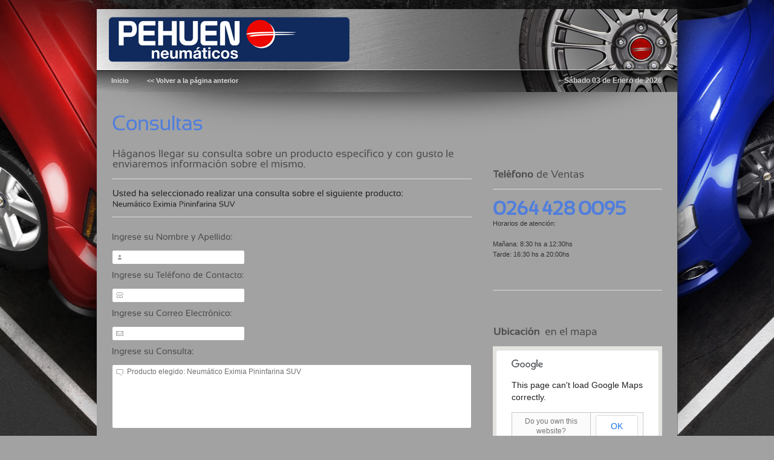

--- FILE ---
content_type: text/html; charset=UTF-8
request_url: http://pehuen-sa.com.ar/consulta_producto.php?producto=Neum%C3%A1tico%20Eximia%20Pininfarina%20SUV
body_size: 3586
content:
<!DOCTYPE html PUBLIC "-//W3C//DTD XHTML 1.0 Transitional//EN" "http://www.w3.org/TR/xhtml1/DTD/xhtml1-transitional.dtd">
<html xmlns="http://www.w3.org/1999/xhtml" xml:lang="es" lang="es">
 
<head>
<meta http-equiv="content-type" content="text/html;charset=utf-8" />
<meta http-equiv="content-language" content="es" />

<title>Pehuen Neumáticos /// Contáctese con nosotros.......</title>
<meta name="author" content="DG. Daniel Escalante" />
<meta name="description" content="Pehuen Neumáticos" />
<meta name="keywords" content="neumaticos, fate, llantas, tvw, baterias, moura, amortiguadores, fric-rot, taller, alineado, balanceado, cubiertas, tunning, accesorios" />

<!-- Fav Icon -->
<link rel="shortcut icon" href="elementos/imagenes/favicon.ico" />
 
<!-- CSS Main -->
<link rel="stylesheet" type="text/css" href="elementos/css/reset-min.css" />
<link rel="stylesheet" type="text/css" href="elementos/css/style.css" title="styles1" />
<link rel="alternate stylesheet" type="text/css" href="elementos/css/menu.css" title="menu" media="screen" />
<link rel="stylesheet" type="text/css" href="elementos/css/jquery.fancybox-1.3.4.css" />
<link rel="stylesheet" type="text/css" href="elementos/css/ddsmoothmenu.css" />
<link rel="stylesheet" type="text/css" href="elementos/css/nivo-slider.css" />

<!-- JS MAIN SCRIPTS -->
<script type="text/javascript" src="elementos/js/jquery-1.4.4.min.js"></script>
<script type="text/javascript" src="elementos/js/scripts.js"></script>
<script type="text/javascript" src="elementos/js/jquery.ScrollTo.js"></script>
 
<script type="text/javascript" src="elementos/js/AC_RunActiveContent.js"></script>
<script type="text/javascript" src="elementos/js/correo.js"></script>


<!-- JS Cufon -->
<script type="text/javascript" src="elementos/js/cufon-yui.js"></script>
<script type="text/javascript" src="elementos/js/Sansation_300-Sansation_700.font.js"></script>
<script type="text/javascript">Cufon.replace('h1, h2, h3, h4, #hello p, #hello p a, #portfolioList a, .projectLink a, .infoline', { hover: 'true' });</script>

<!-- JS Menu -->
<script type="text/javascript" src="elementos/js/ddsmoothmenu.js"></script>
<script type="text/javascript" src="elementos/js/ddsmoothmenu.settings.js"></script>
<!-- Smooth Navigational Menu- (c) Dynamic Drive DHTML code library (www.dynamicdrive.com)
* This notice MUST stay intact for legal use * Visit Dynamic Drive at http://www.dynamicdrive.com/ for full source code *********/ -->

<!-- JS PNG FIX -->
<script type="text/javascript" src="elementos/js/supersleight.plugin.js"></script>

<!-- fechador -->
<script type="text/javascript" src="elementos/js/fechador.js"></script>

<!-- google maps -->
<script src="http://maps.google.com/maps/api/js?sensor=false" type="text/javascript"></script> 
    <script type="text/javascript">
        function initialize() {
            var latlng = new google.maps.LatLng(-31.560593, -68.534013);
            var settings = {
                zoom: 15,
                center: latlng,
                mapTypeControl: true,
                mapTypeControlOptions: {style: google.maps.MapTypeControlStyle.DROPDOWN_MENU},
                navigationControl: true,
                navigationControlOptions: {style: google.maps.NavigationControlStyle.SMALL},
                mapTypeId: google.maps.MapTypeId.ROADMAP};
				
		var map = new google.maps.Map(document.getElementById("map_canvas"), settings);
		    var companyPos = new google.maps.LatLng(-31.560593, -68.534013);
      var companyMarker = new google.maps.Marker({
          position: companyPos,
          map: map,
          title:"Pehuen Neumáticos"
      });};
	</script>


</head>

<body onload="initialize()"> 


<div id="fndbody">

  <!-- Begin Root -->
  <div id="root">
  
		<!-- Begin Header -->
		<div id="header">
		
        	<!-- Begin width960 -->
			<div class="width960">

				<!-- Begin Logo -->
				<div id="logo"><a href="index.html" title="Pehuen Neumáticos - Inicio"><span>Pehuen Neumáticos - Inicio</span></a></div>
                <!-- End Logo -->
                                
                <!-- Begin Menu -->
                <div id="menu">
                	<div id="menuTab">
                        <div id="smoothmenu1" class="ddsmoothmenu">
                            <ul>
                              <li><a href="index.html"><span>Inicio</span></a> </li>
                            </ul>
                          <ul>
                              <li><span><a href="javascript:window.history.back();">&lt;&lt; Volver a la página anterior</a></span></li>
                          </ul>
                          <br style="clear: left" />
                        </div>
                    </div>
                    
                    <div id="favTab">
                      <p><script type="text/javascript">document.write(today);</script></p>
                    </div>
                    
                    <div class="clear"></div>
                </div>
                <!-- End Menu -->
                
			<div class="clear"></div>
			</div>
			<!-- End Width960 -->

		</div>
		<!-- End Header -->
        
        
		<!-- Begin Container -->
		<div id="container">
        	
            <!-- Begin cPad -->                        
            <div id="cPad">
                     
                <!-- Begin Content -->
                <div id="content">
                
                    <!-- Begin Left 66% -->
                    <div class="left66">
               			<div class="headTab">
                        	<div class="headTab2">
                            	<h1>Consultas</h1>
                            	<h2>Háganos llegar su consulta sobre un producto específico y con gusto le enviaremos información sobre el mismo.</h2>
                        	</div>
                        </div>
                     <div class="headTab">
                        	<div class="headTab2">
                            	<h3><br />
                           	    Usted ha seleccionado realizar una consulta sobre el siguiente producto:</h3>
                            	<h4>Neumático Eximia Pininfarina SUV</h4>
                        	</div>
                        </div>
                        <!-- Begin Full Content -->
                        <div class="fullContent">
                            
                            <!-- Begin Contact Columns -->
                          <div class="clear"></div>
                            <!-- End Contact Columns --> 
                              
                            <!-- inicio formulario de contacto -->
                            <div class="formulariocontacto" id="formulariocontactoplus">
                              <ul><form action="/consulta_producto.php" method="post" >
								<h3>Ingrese su Nombre y Apellido:</h3><li>
<input id="cajapersona" type="text" name="nombre" size="50" value=""><br clear="all"></li>
								<h3>Ingrese su Teléfono de Contacto:</h3>
								<li><input id="cajatelefono" type="text" name="telefono" size="20" value=""><br clear="all"></li>
								<h3>Ingrese su Correo Electrónico:</h3>
								<li><input id="cajacorreo" type="text" name="correo" size="50" value=""><br clear="all"></li>
								<h3>Ingrese su Consulta:</h3>
								<li><textarea name="consulta" cols="35" rows="3">Producto elegido: Neumático Eximia Pininfarina SUV</textarea><br clear="all"></li>
								<li><input class="buttons" id="submit" type="submit" name="submit" value="" /></li>
  </form>
  <h3><p style="color:#507edc;padding:20px 20px 0px 0px;">&nbsp;</p></h3>
</ul>
                        </div>
                            <!-- final formulario de contacto -->  

                            
                        </div>
                        <!-- End Full Content -->
                        
                        
                    </div>
                    <!-- End Left 66% -->
                    
                    <!-- Begin Right 33% -->
                    <div class="right33"> 
                    	
                    <div class="Buffer">&nbsp;</div>
                        
                        <!-- Begin Blog Right - INFO LINE -->
                    	<div class="blogRight">
                            <div class="headTab">
                                <div class="headTab2">
                                    <h2><b>Teléfono</b> de Ventas</h2>
                                </div>
                            </div>
                        	<div class="blogRightM" id="contactPhones1">
                            	<p class="infoline">0264 428 0095</p>
                                <p>Horarios de atención:<br />
                                  <br />
                                Mañana: 
                                8:30 hs a 12:30hs<br />
                                Tarde: 
                                16:30 hs a 20:00hs                                </p>
                            </div>
                        </div>
                        <!-- End Blog Right - INFO LINE -->
                        
                    	<!-- Begin Blog Right - CONTACT PHONES -->
                    	<div class="blogRight">
                            <div class="headTab"></div>
                        </div>
                        <!-- End Blog Right - CONTACT PHONES -->
                        
                        <!-- Begin Blog Right - LOCATION MAP -->
                    	<div class="blogRight">
                            <div class="headTab">
                                <div class="headTab2">
                                    <h2><b>Ubicación </b> en el mapa</h2>
                                </div>
                            </div>
                        	<div id="map_canvas" style="width:280px; height:170px"></div>
                        </div>
                        
                        <!-- End Blog Right - LOCATION MAP -->
                        
                        <!-- Begin Blog Right - OPEN HOURS -->
                    	<div class="blogRight">
                            <div class="headTab">
                                <div class="headTab2">
                                    <h2><b>Horarios </b> de atención</h2>
                                </div>
                            </div>
                        	<div class="blogRightM" id="contactPhones3">
                            	<p>Lunes a Viernes<span>Mañana: 08:30 hs a 12:30 hs</span></p>
                                <p>&nbsp;<span>Tarde: 16:30 hs a 20:30 hs</span></p>
                            <p>Sábados <span>08:30 hs a 12:30 hs</span></p>
                                <p>Domingos <span>Cerrado</span></p>                                 
                            </div>
                        </div>
                        <!-- End Blog Right - OPEN HOURS -->
                        
                    </div>
                    <!-- End Right 33% --> 
                    
                    <div class="clear"></div>
                    
                </div>
                <!-- End Content --> 
              
            
            <div class="clear"></div>
            </div>
            <!-- End cPad -->
        
		</div>
		<!-- End Container -->
    
        
	<!-- Begin Footer -->
    <div id="footer">
		<div id="footerPad">
         	<div class="footerBlock">
              <h2>Como Llegar:</h2>
                <ul class="footerBul">
                  <li><a href="donde.html" title="">Donde Estamos</a></li>
                </ul>
                  <div class="clear"></div>
            </div>
        	<div class="footerBlock">
                <h2>Promociones Vigentes</h2>
                <ul>
                	<li><a href="promociones.html" title="">Compra 4 CUBIERTAS Y TE LLEVAS...</a> - PROMO VIGENTE</li>
                    <li><a href="promociones.html" title="">20% de Descuento y 6 pagos sin Interés</a> - Con Tarjeta de Credito</li>
                    <li><a href="promociones.html" title="">20% de Descuento y 12 pagos sin Interés</a> - Con Tarjeta FIEL</li>

                </ul>
            </div>
            <div class="footerBlock">
                <h2>Destacados</h2>
                <ul>
                	<li><a href="llantas.html" title="">LLANTAS TVW</a></li>
                    <li><a href="cubiertas.html" title="">NEUMÁTICOS FATE</a></li>
                    <li><a href="baterias.html" title="">BATERIAS MOURA</a></li>
                    <li><a href="amortiguadores.html" title="">AMORTIGUADORES FRIC-ROT</a></li>
                    <li></li>
                </ul>
            </div>
            <div class="footerBlock">
              <h2>Mapa del Sitio</h2>
                <ul class="footerBul">
                	<li><a href="index.html" title="">Inicio</a></li>
                    <li><a href="servicios.html" title="">Servicios</a></li>
                    <li><a href="productos.html" title="">Productos</a></li>
                    <li><a href="contacto.php" title="">Contacto</a></li>
                </ul>
                <div class="clear"></div>
            </div>
            <div class="footerBlock2">
                <h2>Contacto RÁPIDO:</h2>
                <p>Av. ESPAÑA 2515 SUR<br />
                  RAWSON - SAN JUAN
                  <br />
                TEL.: 0264 - 428 0095</p>
                <p>E-MAIL: <br />
                <script>muestra_correo()</script></p>
            </div>
        <div class="clear"></div>
        
        <div id="footerCopy">
        	<div id="footerLeft">&copy; 2011 PEHUEN NEUMÁTICOS <br />
   	      REALIZACIÓN: DG. DANIEL ESCALANTE - <a href="http://www.era3d.com.ar">WWW.3RA3D.COM.AR</a></div>
            <div id="footerRight">Cumple con el estÁndar W3C XHTML / CSS</div>
            <div class="clear"></div>
        </div>
        
        </div>
        
        <a href="#" id="top-link"><span>Ir Arriba</span></a>
    </div>
	<!-- End Footer -->

  </div>
  <!-- End Root -->
 </div> 
	
</body>

 
</html>


--- FILE ---
content_type: text/css
request_url: http://pehuen-sa.com.ar/elementos/css/style.css
body_size: 5690
content:
/**************************************************

General Screen Styles Airborn

Created by Apollo13 Team
http://www.apollo13.eu

**************************************************/

/* ------------------------------- 0.BODY SETTINGS --------------------------------*/
body {
    margin:0;
    padding:0;
    background:#a2a2a2 url(../imagenes/images/asfalto.jpg) top center;
    font-family: Tahoma, Geneva, sans-serif;
	font-size:11px;
	color:#000;
    text-align:left; }

#fndbody {
	width:100%;
	padding-top:15px;
	height:100%;
    background: url(../imagenes/images/bg02.jpg) top center no-repeat; }

/* ------------------------------- 1.LINKS, CLEAR AND PARAGRAPH --------------------------------*/
p { margin:0 0 24px 0; line-height:17px; }
.clear { height:0px; clear:both; font-size:1px; }

a:link, a:visited { color:#ccc; text-decoration:none; }  
a:hover { color:#507edc; text-decoration:none; }

input, textarea { 
	font-family: Calibri, Arial; color:#707070; font-size:12px; height:14px;
	padding:5px 5px 5px 5px; background:#fff url(../imagenes/buttons/input1.gif) left repeat-x; }
img {  }

/* ------------------------------- 2.BODY MAIN STRUCTURE --------------------------------*/
#root { width:960px; margin:0px auto 0px auto; background:#a2a2a2 url(../imagenes/images/bg01.jpg) top no-repeat;
 }

/* H1, H2, H3, H4 */
h1 { padding:0;	margin:0; text-align:left; font-size:34px; color:#4c4c4c; letter-spacing:0; background:none; clear:both; }
h2 { padding:25px 0 0 1px; margin:0; text-align:left; font-size:17px; color:#4c4c4c; letter-spacing:0; background:none; clear:both; }
h3 { padding:0 0 0 1px;	margin:0; text-align:left; font-size:14px; color:#222222; letter-spacing:0; background:none; clear:both; }
h4 { padding:5px 0 0 1px; margin:0; text-align:left; font-size:12px; color:#222222; letter-spacing:0; background:none; clear:both; font-family: Tahoma, Geneva, sans-serif; line-height: 1.6; }
h1 b, h2 b, h3 b, h4 b { font-weight:bold; }

/* 960px Column */ 
.width960 { width:960px; margin:auto; padding:0; clear:both; }

#header { background:#a2a2a2 url(../imagenes/images/bg4.jpg) top center; margin:0; padding:0; }
#header .width960 { background:none;}

#logo { width:417px; height:80px; padding:10px;	float:left;}
#logo a { width:417px; height:80px; display:block;	background:url(../imagenes/logo.png) center center no-repeat;}
#logo span { display:none; }

#searchBar { width:510px; height:100px;	float:left; }
#searchBar .BarPad { margin:38px 25px 0 0; }
#searchBar .BarPad input { width:180px;	float:right; padding:5px 5px 5px 5px; background:#2b2b2b url(../imagenes/buttons/input.gif) left repeat-x; color:#999; }

#banner { padding:0 0 30px 0; background:#a2a2a2 url(../imagenes/images/shadow0.png) bottom no-repeat; margin:0; height:260px; text-align:center;}
#cu3er { width:960px; margin:auto; }
	
/* .LOGIN PANEL */
.LoginPanel { display:none; background:#f2f2f2; } 
.LoginPanel h1 { letter-spacing:-2px; font-size:36px; }
#LoginContent { width:220px; padding:17px 50px 17px 250px; background:#f2f2f2 url(../imagenes/images/lock.jpg) 0px 10px no-repeat; } 
#LoginContent .blogLeaveComment { padding:0; }
#LoginContent .blogLeaveComment ul li { padding:15px 0 0 0;  }
#LoginContent .blogLeaveComment ul li #LostPass { display:block; float:right; padding:5px 0 0 0; }

#ForgotContent { width:310px; padding:17px 30px 10px 30px; background:none; } 
#ForgotContent .blogLeaveComment { padding:0; }
#ForgotContent .blogLeaveComment ul li { padding:15px 0 0 0; }
#ForgotContent .blogLeaveComment ul li input { float:left; }

.Buffer { height:33px; }

#top-link	{ display:none; position:fixed; right:5px; bottom:5px; width:91px; height:25px; color:#FFF; font-weight:bold; text-decoration:none; border:none; background:url(../imagenes/images/top.png) no-repeat; padding:0; }
#top-link span { display:none; }

/* Menu */
#menu { padding:0 25px 0 9px; clear:both; background: url(../imagenes/menu/bgmenu.png) top left repeat-x; font-weight:bold; }
#menu .on { color:#4d4d4d; }
#menuTab { width:650px;	float:left; }

#menu .ddsmoothmenu ul li a{ }
#menu .ddsmoothmenu ul li a:hover{ background:url(../imagenes/menu/bgmenu3.png) bottom repeat-x; }
#menu .ddsmoothmenu ul li a.selected{ background:url(../imagenes/menu/bgmenu3.png) bottom repeat-x; }

/* Menu Favs icons */
#favTab { padding:0 0 0 0; font-size:12px; color:#ccc}
#favTab a span { display:none }
#favTab a { width:16px;	height:16px; display:block;	margin:11px 0 0 10px; background:url(../imagenes/menu/favs.gif) no-repeat; }
#favTab p { float:right; margin:0; padding:10px 0 0 0; }		


/* Buttons */
.buttons { width:76px; height:24px; display:block; margin:0; padding:0;	background:url(../imagenes/buttons/buttons.gif) no-repeat;  }
.buttons span, .blogReadmore span { display:none; }

#search { float:right; width:60px; } 
#search:hover { background-position:-60px 0; }
#login { background-position:0 -24px; float:right; margin-left:8px; width:60px; } 
#login:hover { background-position:-60px -24px; }
#login2 { background-position:0 -48px; float:left; } 
#login2:hover { background-position:-76px -48px; }
#submit2 { background-position:0 -72px; float:right; } 
#submit2:hover { background-position:-76px -72px; }
#search2, #search3 { background-position:0 -96px; float:left;  } 
#search2:hover, #search3:hover { background-position:-76px -96px; }

.blogReadmore { width:60px;	height:24px; display:block;	margin:0; padding:0; background:url(../imagenes/buttons/buttons.gif) no-repeat; background-position:0 -120px; width:94px; } 
.blogReadmore:hover { background-position:-94px -120px; }

#submitc { background-position:0 -144px; width:120px; } 
#submitc:hover { background-position:-120px -144px; }

#signin { background-position:0 -168px; width:76px; float:left; } 
#signin:hover { background-position:-76px -168px; }

#cform { width:280px; height:53px; margin:25px 0 0 0; background-position:0 -192px; } 
#cform:hover { background-position:-280px -192px; }

/* Container */
#container { width:960px; margin:0 auto 35px auto; }
#cPad { padding:0 25px 0 25px; }

/* Content */
#content { padding:35px 0 0 0; }
.headTabCol { padding:0 0 15px 0; margin:0 0 15px 0; border-bottom:1px solid #dddddd; }
.headTabCol2 { padding:0 0 15px 0; margin:0 0 0 0; border-bottom:none; }
.headTabCol h1, .headTabCol2 h1 { font-size:21px; font-weight:normal; letter-spacing:-0.5px; }
.headTabCol h2, .headTabCol2 h2 { font-size:14px; margin:0 0 0 0; }

.searchBar2 {  }
.searchBar2 .BarPad { margin:0; }
.searchBar2 #BarPadFull { padding:15px 0 25px 0; }
.searchBar2 .BarPad input { width:175px; padding:5px 5px 5px 24px; background:#fff url(../imagenes/buttons/inputMail.gif) left repeat-x; color:#707070; float:left;	 }
.searchBar2 .BarPad #inputSearch, .searchBar2 .BarPad #inputSearch2 { background:#fff url(../imagenes/buttons/inputSearch.gif) left repeat-x; }

/* Content blocks */
.left50{ width:437px; float:left; margin:0 36px 0 0; padding:0; }
.right50 { width:437px; float:left; margin:0; padding:0;  }

.left33 { width:280px; float:left; margin:0; padding:0; }
.center33 { width:280px; float:left; margin:0 35px 0 35px; padding:0; }
.right33 { width:280px; float:left; margin:0; padding:0; padding:0; }

.right66 { width:595px; float:left; margin:0 0 0 35px; padding:0; }
.left66 { width:595px; float:left; margin:0 35px 0 0; padding:0; }

.colRight { margin:0 0 25px 0; }
.colRight p { padding:0; margin:0; }

#content table { padding:0; margin:0; }
#content table th { padding:8px 8px 8px 8px; margin:0; border:1px solid #b3b3b3; background:#e6e6e6; font-weight:bold; text-align:center;  }
#content table td { padding:4px 8px 4px 8px; margin:0; border:1px solid #c8c8c8; background:#fbfbfb; text-align:center;  }

.highlight1 { background:#339ee2; padding:2px 5px 2px 5px; color:#7fcdff; }
.highlight2 { background:#000028; color:#fff; padding:2px 5px 2px 5px; color:#333381;}
.highlight3 { background:#000; color:#fff; padding:2px 5px 2px 5px; color:#888;}
.highlight4 { background:#ea0901; color:#545454; padding:2px 5px 2px 5px; color:#e6adaa;}

.list1 li { margin:0 0 0 20px; padding:3px 0 3px 0; list-style:circle; }
.list2 li { margin:0 0 0 20px; padding:3px 0 3px 0; list-style:disc; }
.list3 li { margin:0 0 0 20px; padding:3px 0 3px 0; list-style:square; }

/* ------------------------------- 3.HOME PAGE --------------------------------*/
/* Content news blocks */
#boxHello { background:#a2a2a2; text-align:center; }
#hello { width:910px; margin:auto; padding:15px 25px 35px 25px; }
#hello p { margin:0; padding:0;	color:#fff; font-size:41px; letter-spacing:-1px;}
#hello p b { font-weight:bold; }

/* Content news blocks */
.news { margin:0; padding:3px 0 7px 0; }
.news .newsH h1 { font-size:17px; padding:0 0 0 0; letter-spacing:-0.5px;  }
.news .newsI { padding:0 20px 0 0; float:left; }
.news .newsI img { margin:0; padding:0 0 10px 0; background:url(../imagenes/images/shadow3.png) bottom no-repeat; font-size:1px; line-height:0; }
.news .newsM { width:393px;	float:left; }
.news .newsD { padding:2px 0 0 0; }
.news .newsD a { padding:0 5px 0 0; }  
.news .newsD a:hover {  }
.news .newsT { padding:10px 0 15px 0; line-height:16px; }

/* Content Slider */
/* Main Container */
.main_view { float: left; position: relative; margin:0 0 0 0; }
/* Window/Masking Styles */
.window { border:1px solid #dddddd;	height:270px; width: 278px; overflow: hidden; position: relative; }
.image_reel { position: absolute; top: 0; left: 0; }
.image_reel img {float: left;}

/* Paging Styles */
.paging { position: absolute; bottom: 1px; right:0;
	width: 228px; height:60px; z-index: 100; /*--Assures the paging stays on the top layer--*/
	text-align: center;	line-height: 77px;
	padding:0 0 0 50px;	margin:0 1px 0 1px;
	background: url(../imagenes/images/pagin.png) right top no-repeat;
	display: none; /*--Hidden by default, will be later shown with jQuery--*/ }
.paging a span {display:none;}
.paging a { height:22px; width:22px; display:block;	float:left; 
	margin:21px 0 0 10px; padding:0;
	background:url(../imagenes/images/bullets.png) 0 -22px no-repeat; }
.paging a.active { background:url(../imagenes/images/bullets.png) 0 0px no-repeat; }
.paging a:hover { background:url(../imagenes/images/bullets.png) 0 0px no-repeat; }

#bannerHorizontal { float:none; width:960px; margin:auto; }
#bannerHorizontal .window { width:960px; height:260px; margin:auto; overflow:hidden; border:none; }
#bannerHorizontal .paging { background:none;  margin:auto; padding:0 25px 0 0 ; text-align:right; width:auto; }

/* Content BoxGrid */
#boxgridG { width:910px; margin:auto; padding:20px 25px 0 25px; }
.boxgrid{ width: 280px; height: 120px; margin:0; float:left; padding:0 0 20px 0; background-color:#a2a2a2; background:url(../imagenes/images/shadow2.png) bottom no-repeat; border:0; overflow: hidden; position: relative; }
#boxgrid_center { margin:0 35px 0 35px; }
.boxgrid img{ position: absolute; top: 0; left: 0; border: 0; }
.boxgrid p{ padding: 0 10px 0 10px; margin:0; font-size:12px; font-weight:normal; text-align:center; }
.boxgrid p a:link, a:visited { color:#fff; text-decoration:none; outline:none; } 
.boxgrid p a:hover { color:#507edc; font-weight:bold; }
.boxgrid .boxH { padding:28px 10px 5px 10px; font-size:20px; letter-spacing:-0.5px; text-align:center; font-weight:bold;}
.boxcaption{ float: left; position: absolute; 
	background: #000; height: 100px; width: 100%; }
.captionfull .boxcaption { top: 260px; left: 0; }
.caption .boxcaption { top: 220px; left: 0; }


/* ------------------------------- 4.BLOG MAIN --------------------------------*/
.headTab { padding:0 0 15px 0; border-bottom:1px solid #dddddd; }
.fate {	height:80px; background:url(../imagenes/banner/tira_fate.jpg) top left no-repeat; }
.tvw {	height:80px; background:url(../imagenes/banner/tira_tvw.jpg) top left no-repeat; }
.moura {	height:80px; background:url(../imagenes/banner/tira_moura.jpg) top left no-repeat; }
.fricrot {	height:80px; background:url(../imagenes/banner/tira_fricrot.jpg) top left no-repeat; }
.tuning {	height:80px; background:url(../imagenes/banner/tira_tuning.jpg) top left no-repeat; }


.headTab2 h1 { letter-spacing:-1px; color:#507edc; }
.headTab2 h2 { color:#4c4c4c; font-weight:normal; font-size:17px; }
.headTab2 b {  }

	
#breadcrumb { padding:20px 0 0 0; color:#757575; }
#breadcrumb a { color:#757575; }
#breadcrumb a:hover { color:#507edc; }
#breadcrumb span { padding:0 3px 0 5px; color:#757575; }
#breadcrumb .breadLast { color:#444; }
#breadcrumb .breadcrumbRight { float:right; }
#breadcrumb .breadcrumbRight a { color:#757575; }
#breadcrumb .breadcrumbRight a:hover { color:#507edc; }

.blog { padding:0 0 20px 0; margin:0 0 0 0; border-bottom:1px solid #dddddd; }
.blog .blogHead h2 { font-size:28px; padding:0; margin:0; font-weight:bold; }
.blog .blogImg { padding:20px 0 0 0; }
.blog .blogText { padding:20px 0 0 0; }
.blog .blogText p { padding:0; margin:0; }
.blog .blogMore { padding:20px 0 0 0; }
.blog .blogMore ul li { float:left; } 
.blog .blogMore ul li p { margin:0; padding:3px 0 0 10px; }
.blog .blogMore ul .blogDate { width:435px; }
.blog .blogMore ul .blogShare { float:right; }
.blog .blogMore ul .blogShare a { color:#fd3f14; } .blog .blogMore ul .blogShare a:hover { color:#282828; }
.blog .blogMore ul .blogShare img { padding:0 0 0 3px; }
.blogRightM .share { color:#fd3f14; }

.blogPages { padding:15px 0 0 0; color:#dddddd; }
.blogPages a { padding:0 0 0 0; }
.blogPages .bOff { color:#545454; }
.blogPages .blogLeft { float:left; width:110px; }
.blogPages .blogCenter { float:left; width:375px; text-align:center; }
.blogPages .blogCenter a { padding:0 5px 0 5px; }
.blogPages .blogRight { float:left; width:110px; text-align:right;}
	
.blogRight .headTab { padding:35px 0 15px 0; }
.blogRight .blogRightM { padding:15px 0 0 0; }
.blogRight .blogRightM p { padding:0; margin:0; }
.blogRight .blogRightM ul li { clear:both; padding:0 0 5px 10px; margin:0 0 5px 0; border-bottom:1px solid #eaeaea; background:url(../imagenes/buttons/li2.gif) 3px 3px no-repeat; }
.blogRight .blogRightM ul li a { float:left; width:215px; padding:0 0 0 10px; }
.blogRight .blogRightM ul li span { width:35px; float:left; text-align:right; padding:0 0 0 5px; color:#818181; }

.blogRight .blogRightM ul li ul { margin:0; padding:0; }
.blogRight .blogRightM ul li ul li { 
	clear:both; 
	padding:5px 0 0 10px; margin:5px 0 0 10px; 
	border-top:1px solid #eaeaea; border-bottom:none; 
	background:url(../imagenes/buttons/li.gif) 3px 8px no-repeat; }
	
.blogRight .blogRightMtweet { padding:15px 0 0 0; }
.blogRight .blogRightMtweet p { padding:0; margin:0; }
.blogRight .blogRightMtweet ul li { clear:both; padding:0 0 5px 10px; margin:0 0 5px 0; border-bottom:1px solid #eaeaea; background:url(../imagenes/buttons/li2.gif) 3px 3px no-repeat; }
.blogRight .blogRightMtweet ul li a { float:left; width:200px; padding:0 0 0 10px; }
.blogRight .blogRightMtweet ul li span { width:50px; float:left; text-align:right; padding:0 0 0 5px; color:#818181; }

.blogRightM2 { padding:15px 0 0 0; }
.blogRightM2 p { padding:0; margin:0; }
.blogRightM2 ul li { padding:0 0 5px 10px; margin:0 0 5px 0; border-bottom:1px solid #eaeaea; background:url(../imagenes/buttons/li2.gif) 3px 3px no-repeat; }
.blogRightM2 ul li a { padding:0 0 0 10px; display:block; }
.blogRightM2 ul li span { padding:0 0 0 10px; }
.blogRightM2 ul li span i { color:#999; font-style:normal; }
.blogRightM2 ul li ul { margin:0; padding:0; }
.blogRightM2 ul li ul li { 
	padding:5px 0 0 10px; margin:5px 0 0 6px; 
	border-top:1px solid #eaeaea; border-bottom:none; 
	background:url(../imagenes/buttons/li.gif) 3px 8px no-repeat; }
	
.blogRightM2 img { padding:0px 9px 9px 9px; margin:0 0  0;  }
#smallAdds img { padding:0px 5px 6px 6px; margin:0;  }

#flickr { text-align:center; }
#flickr img { margin:4px; }


/* ------------------------------- 5.BLOG DETAIL --------------------------------*/
.blog2 { padding:0 0 0 0; margin:0 0 20px 0; }
.blog2 .blogHead h2 { font-size:28px; font-weight:bold; }
.blog2 .blogImg { padding:20px 0 30px 0; background:url(../imagenes/images/shadow.png) bottom no-repeat; } 
.blog2 .blogText { padding:20px 0 0 0; }
.blog2 .blogText p { padding:0 0 20px 0; margin:0; }
.blog2 .blogText blockquote p { padding:0 35px 20px 0;  background: url(../imagenes/images/quoteright.png) bottom right no-repeat; }
.blog2 .blogMore { padding:20px 0 20px 0; border-bottom:1px solid #e9e9e9; }
.blog2 .blogMore ul li { float:left; } 
.blog2 .blogMore ul li p { margin:0; padding:0 0 0 0; }
.blog2 .blogMore ul .blogDate { width:550px; }
.blog2 .blogMore ul .blogDate p { margin:0; padding:0; }
.blog2 .blogMore ul .blogShare { float:right; }
.blog2 .blogMore ul .blogShare a { color:#fd3f14; } .blog .blogMore ul .blogShare a:hover { color:#282828; }
.blog2 .blogMore ul .blogShare img { padding:0 0 0 3px; }

.blogAbout { margin:20px 0 0 0; padding:15px 15px 15px 15px; background:#eeeeee; border:1px solid #cecece; }
.blogAbout .blogAboutLeft { float:left; width:80px; border:1px solid #d6d6d6;}
.blogAbout .blogAboutRight { float:left; width:451px; padding:0 15px 0 15px;}
.blogAbout .blogAboutRight h2 { padding:1px 0 10px 0; }
.blogAbout .blogAboutRight p { margin:0; padding:0; }

.blogComments { margin:50px 0 0 0; }
.blogComments h2 { padding:0 0 0 0; margin:0; font-size:17px; font-weight:normal; }
.blogComments .blogAbout .blogAboutLeft { width:60px; }
.blogComments .blogAbout .blogAboutRight { width:471px; }
.blogComments .blogAbout { background:url(../imagenes/images/comment.png) top left no-repeat; border:none; }
.blogComments .blogAbout .blogAboutRightH { font-size:13px; padding:0 0 9px 0 }
.blogComments .blogAbout .blogAboutRightH span { float:right; color:#7c7c7c;} .blogComments .blogAbout .blogAboutRightH span a { font-weight:normal; color:#7c7c7c;}

.blogReply { padding:8px 0 0 0; }
.blogReply img { padding:0 4px 0 0; }

.blogLevel2 .blogAbout { margin:10px 0 0 40px; }
.blogLevel2 .blogAbout .blogAboutRight { width:431px; }
.blogLevel3 .blogAbout { margin:10px 0 0 70px; }
.blogLevel3 .blogAbout .blogAboutRight { width:401px; }
.blogLevel4 .blogAbout { margin:10px 0 0 100px; }
.blogLevel4 .blogAbout .blogAboutRight { width:371px; }
.blogLevel5 .blogAbout { margin:10px 0 0 140px; }
.blogLevel5 .blogAbout .blogAboutRight { width:331px; }
.blogLevel6 .blogAbout { margin:10px 0 0 170px; }
.blogLevel6 .blogAbout .blogAboutRight { width:301px; }

.blogLeaveComment { padding:50px 0 0 0; }
.blogLeaveComment h2 { border-bottom:1px solid #dddddd; margin:0 0 15px 0; padding:0 0 10px 0; font-weight:normal; }
.blogLeaveComment ul li { padding:0 0 10px 0; color:#555; }
.blogLeaveComment input { width:190px; padding:5px 5px 5px 25px; margin:0 8px 0 0; color:#707070; }
.blogLeaveComment #inputNews { background:#fff url(../imagenes/buttons/inputPerson.gif) left repeat-x; }
.blogLeaveComment #inputPerson { background:#fff url(../imagenes/buttons/inputPerson.gif) left repeat-x; }
.blogLeaveComment #inputPerson2 { background:#fff url(../imagenes/buttons/inputPerson.gif) left repeat-x; }
.blogLeaveComment #inputPass { background:#fff url(../imagenes/buttons/inputPass.gif) left repeat-x; }
.blogLeaveComment #inputPhone { background:#fff url(../imagenes/buttons/inputPhone.gif) left repeat-x; }
.blogLeaveComment #inputWeb { background:#fff url(../imagenes/buttons/inputWeb.gif) left repeat-x; }
.blogLeaveComment #inputMail { background:#fff url(../imagenes/buttons/inputMail.gif) left repeat-x; }
.blogLeaveComment #inputMail2 { background:#fff url(../imagenes/buttons/inputMail.gif) left repeat-x; }
.blogLeaveComment textarea { resize: none; width:565px; height:96px; padding:5px 5px 5px 25px; color:#707070; background:#fff url(../imagenes/buttons/textarea.gif) top left no-repeat;  }


/* ------------------------------- 6.PORTFOLIO --------------------------------*/
#portfolio { padding:15px 0 0 0; }
#portfolio .blogCenter { float:left; width:690px; text-align:center; }
#portfolio .blogCenter a:hover { background:url(../imagenes/images/bullet2.png) 5px 3px no-repeat; }

#portfolio #BlogList a { height:8px; width:8px; font-family:tahoma; font-size:7px; padding:0 4px 0 4px; margin:0 4px 0 4px; background:url(../imagenes/images/bullet2.png); }
#portfolio #BlogList a:hover { background:url(../imagenes/images/bullet.png); }
#portfolio #BlogList .bOff { background:url(../imagenes/images/bullet.png); }
#portfolio #BlogList a span { display:none; }

#portfolioList { padding:20px 0 35px 0; font-size:13px; text-transform:uppercase; color:#CCC; }
#portfolioList span { padding:0 5px 0 8px; }
#portfolioList a { font-weight:bold; }
#portfolioList .pOff { color:#545454; }

#projectsAll { width:915px; margin: 0 auto; display: block; }
.project { float: left; margin:10px 3px 20px 0; overflow: hidden; position: relative; } .blogImg .project { margin:0 0 20px 0; } .newsI .project { margin:0; padding:0; }
.blog .project { float: left; margin:0 0 0 0; padding:0 0 30px 0; overflow: hidden; position: relative; background:url(../imagenes/images/shadow.png) bottom no-repeat; }
.project a { display: block; position: relative; }
.project a img { left:0; position: relative; top:0; }
.project a span { display: none; height: 100%; padding: 0; position: absolute; text-align: center; text-decoration: none; width: 100%; z-index: 100; }
.project a span { }
.project a span em { display: block; }
.dark-background {	color: #fff; }
.dark-background img { background: transparent; }
.dark-background em { color: #ccc; }

.projectLink { padding:15px 0 0 0; height:42px; font-size:16px; font-weight:bold; border-bottom:1px solid #507edc; text-align:center; }
.projectLink span { display:block; font-weight:bold; font-size:12px; color:#999; }
.center { margin:10px 3px 0 0; }

#portfolioBG { margin:0 0 0 0; padding:20px 0 0 0; }
#portfolioBG .project { padding:0; margin:0px 0 20px 0; }

#portfolioDetailHead h1 { color:#2786c2; }
#portfolioDetail { padding:0 0 20px 0; margin:0; }
#portfolioDetail .blogCenter { float:left; text-align:center; }
#portfolioDetail .blogCenter a { padding:0 3px 0 0; }
#portfolioDetail .blogCenter a:hover { background:url(../imagenes/images/bullet2.png) 0px 3px no-repeat; }


/* ------------------------------- 7.FULL PAGE --------------------------------*/
.fullContent { padding:15px 0 0 0; }
.fullContent h1, .blog2 .blogText h1, .blog .blogText h1, .blogAbout h1, .blogComments h1, .blogLeaveComment h1 { font-size:19px; padding:0 0 15px 0; color:#4c4c4c;  }
.fullContent h2, .blog2 .blogText h2, .blog .blogText h2, .blogAbout h2, .blogComments h2, .blogLeaveComment h2 { font-size:17px; padding:0 0 15px 0; color:#4c4c4c;  }
.fullContent h3, .blog2 .blogText h3, .blog .blogText h3, .blogAbout h3, .blogComments h3, .blogLeaveComment h3 { font-size:14px; padding:0 0 15px 0; color:#4c4c4c;  }
.fullContent h4, .blog2 .blogText h4, .blog .blogText h4, .blogAbout h4, .blogComments h4, .blogLeaveComment h4 { font-size:12px; padding:0 0 15px 0; color:#4c4c4c;  }

.imgLeft { float:left; margin:5px 20px 20px 0; }
.imgRight { float:right; margin:5px 0 20px 20px; }

blockquote { padding:2px 35px 0 35px; margin:10px 0 10px 10px; width:50%; line-height:13px;  float:left; background: url(../imagenes/images/quoteleft.png) top left no-repeat; font-style:italic; color:#848484; }
.qouteright { float:right; }
blockquote p { padding:0 35px 5px 0; background: url(../imagenes/images/quoteright.png) bottom right no-repeat; }


/* ------------------------------- 8.ERROR + SITEMAP --------------------------------*/
.siteMap { padding:0 0 15px 15px; }
.siteMap p { padding:0; margin:0; }
.siteMap ul li { padding:0 0 0 10px;  margin:0 0 5px 0; background:url(../imagenes/buttons/li2.gif) 3px 3px no-repeat; font-weight:bold; }
.siteMap ul li a { padding:0 0 0 10px;}
.siteMap ul li span { padding:0 0 0 10px; }
.siteMap ul li span i { color:#999; font-style:normal; }
.siteMap ul li ul { margin:0; padding:0; }
.siteMap ul li ul li {  font-weight:normal; padding:0 0 0 10px; margin:5px 0 0 6px;  border-bottom:none; background:url(../imagenes/buttons/li.gif) 3px 3px no-repeat; }


/* ------------------------------- 9.CONTACT --------------------------------*/
#contactPhones1 span, #contactPhones2 span, #contactPhones3 span { float:right; color:#555; }
#contactPhones1, #contactPhones2, #contactPhones3 { color:#333; }
.infoline { color:#507edc; font-size:33px; font-weight:bold; letter-spacing:-1px; }

.contactColumn { float:left; width:185px; }
.contactColumn img { padding:0 0 20px 0; }
#columnCenter { margin:0 20px 0 20px; }
#formulariocontactoplus { padding:10px 0 0 0; }

.formulariocontacto { padding:50px 0 0 0; }
.formulariocontacto h2 { border-bottom:1px solid #dddddd; margin:0 0 15px 0; padding:0 0 10px 0; font-weight:normal; }
.formulariocontacto ul li { padding:0 0 10px 0; color:#555; }
.formulariocontacto input { width:190px; padding:5px 5px 5px 25px; margin:0 8px 0 0; color:#707070; }
.formulariocontacto #submit { width:76px; padding:5px 5px 5px 25px; margin:0 8px 0 0; color:#707070; background-position:0 -72px;}
.formulariocontacto #submit:hover { width:76px; padding:5px 5px 5px 25px; margin:0 8px 0 0; color:#707070; background-position:-76px -72px}
.formulariocontacto #cajapersona { background:#fff url(../imagenes/buttons/inputPerson.gif) left repeat-x; }
.formulariocontacto #cajatelefono { background:#fff url(../imagenes/buttons/inputPhone.gif) left repeat-x; }
.formulariocontacto #cajacorreo { background:#fff url(../imagenes/buttons/inputMail.gif) left repeat-x; }
.formulariocontacto textarea { resize: none; width:565px; height:96px; padding:5px 5px 5px 25px; color:#707070; background:#fff url(../imagenes/buttons/textarea.gif) top left no-repeat;  }

/* ------------------------------- 10.FOOTER --------------------------------*/
#footer { font-size:11px; margin:0;	background:#a2a2a2 url(../imagenes/foot/bgfooter.jpg) top repeat-x; color:#fff; text-transform:uppercase; font-weight:bold; }
#footer a { color:#666; }
#footer a:hover { color:#c50000; font-weight:bold; }
#footer h2 { margin:0 0 15px 0; padding:0 0 15px 0; border-bottom:1px solid #2e2e2e; font-size:13px; font-weight:bold; color:#fff; }
#footerPad { width:910px; margin:auto; padding:20px 25px 20px 25px; }
.footerBlock { width:162px;	float:left;	margin:0 25px 0 0;}
.footerBlock2 { width:162px; float:left; margin:0;}
.footerBlock2 p { margin:0 0 10px 0; padding:0; }
.footerBlock ul li, .footerBlock2 ul li { margin:0 0 5px 0; }
.footerBlock .footerBul { width:81px; float:left; }

#footer .footerBlockConnect { width:610px;	float:none;	margin:0;}
.footerBlockConnect h2 { border:none; }
.footerBlockConnect ul li { margin:0 0 5px 0; }
.footerBlockConnect .footerBul { width:81px; float:left; }

#footerCopy { margin:25px 0 0 0; padding:0;	border-top:1px solid #2e2e2e; }
#footerLeft { width:455px; float:left; margin:15px 0 0 0; }
#footerRight { width:455px;	float:left; margin:15px 0 0 0; text-align:right; }

/* Footer Favs icons */
#favTab2 { margin:0; padding:0 0 0 0;}
#favTab2 a span { display:none }
#favTab2 a { width:32px; height:32px; display:block; margin:0 11px 11px 0; background:url(../imagenes/foot/favs2.png) no-repeat; }	
	
#favTab2 .face { float:left; } 
#favTab2 .face:hover { background-position:-32px 0; }

#favTab2 .twit { float:left; background-position:0 -32px; } 
#favTab2 .twit:hover { background-position:-32px -32px; }

#favTab2 .rss { float:left; background-position:0 -64px; } 
#favTab2 .rss:hover { background-position:-32px -64px; }

#favTab2 .flickr { float:left; background-position:0 -96px; margin:0 0 11px 0; } 
#favTab2 .flickr:hover { background-position:-32px -96px; }

#favTab2 .linkedin { float:left; background-position:0 -128px; } 
#favTab2 .linkedin:hover { background-position:-32px -128px; }

#favTab2 .myspace { float:left; background-position:0 -160px; } 
#favTab2 .myspace:hover { background-position:-32px -160px; }

#favTab2 .behance { float:left; background-position:0 -192px; } 
#favTab2 .behance:hover { background-position:-32px -192px; }

#favTab2 .blogger { float:left; background-position:0 -224px; margin:0 0 11px 0; } 
#favTab2 .blogger:hover { background-position:-32px -224px; }


--- FILE ---
content_type: text/css
request_url: http://pehuen-sa.com.ar/elementos/css/ddsmoothmenu.css
body_size: 981
content:
.ddsmoothmenu{
background: none; /*background of menu bar (default state)*/
}

.ddsmoothmenu ul{
z-index:100;
margin: 0;
padding: 0;
list-style-type: none;
}

/*Top level list items*/
.ddsmoothmenu ul li{
position: relative;
display: inline;
float: left;
}

/*Top level menu link items style*/
.ddsmoothmenu ul li a{
display: block;
color: #c8c8c8;
padding: 12px 15px 13px 15px;
text-decoration: none;
}

* html .ddsmoothmenu ul li a{ /*IE6 hack to get sub menu links to behave correctly*/
display: inline-block;
}

.ddsmoothmenu ul li a:link, .ddsmoothmenu ul li a:visited{
color: #ddd;
}

.ddsmoothmenu ul li a.selected{ /*CSS class that's dynamically added to the currently active menu items' LI A element*/
border-top:1px solid #507edc;
padding: 11px 15px 13px 15px;
color: #507edc;
}

.ddsmoothmenu ul li a:hover{
border-top:1px solid #507edc;
padding: 11px 15px 13px 15px;
color: #507edc;
text-decoration:none;
}
	
/*1st sub level menu*/
.ddsmoothmenu ul li ul{
position: absolute;
background:#545454 url(../imagenes/menu/bgmenu2.jpg) top left no-repeat;
border-top:none;
left: 0;
display: none; /*collapse all sub menus to begin with*/
visibility: hidden;
}
.ddsmoothmenu ul li ul li a{ border-top:none; background-image:none; border-bottom:1px solid #323232; padding: 12px 15px 13px 15px;} 
.ddsmoothmenu ul li ul li a:hover{ border-top:none; background-image:none; border-bottom:1px solid #414141; background:#272727; padding: 12px 15px 13px 15px; } 

/*Sub level menu list items (undo style from Top level List Items)*/
.ddsmoothmenu ul li ul li{
display: list-item;
background-image:none;
background:none;
border-top:none;
border-bottom:none;
float: none;
}

/*All subsequent sub menu levels vertical offset after 1st level sub menu */
.ddsmoothmenu ul li ul li ul{
top: 0;
}

/* Sub level menu links style */
.ddsmoothmenu ul li ul li a{
color:#8a8888;
width: 160px; /*width of sub menus*/
padding: 12px 15px 13px 15px;
margin: 0;
}

.ddsmoothmenu ul li ul li a.selected{ /*CSS class that's dynamically added to the currently active menu items' LI A element*/
background: #272727; 
color: #339ee2;
padding: 12px 15px 13px 15px;
border-bottom:1px solid #414141;
border-top:none;
}

/* Holly Hack for IE \*/
* html .ddsmoothmenu{height: 1%;} /*Holly Hack for IE7 and below*/


/* ######### CSS classes applied to down and right arrow images  ######### */

.downarrowclass{
position: absolute;
top: 12px;
right: 7px;
}

.rightarrowclass{
position: absolute;
top: 11px;
right: 7px;
}

/* ######### CSS for shadow added to sub menus  ######### */

.ddshadow{ /*shadow for NON CSS3 capable browsers*/
position: absolute;
left: 0;
top: 0;
width: 0;
height: 0;
background: silver;
}

.toplevelshadow{ /*shadow opacity for NON CSS3 capable browsers. Doesn't work in IE*/
opacity: 0.8;
}

--- FILE ---
content_type: text/css
request_url: http://pehuen-sa.com.ar/elementos/css/nivo-slider.css
body_size: 892
content:
/*
 * jQuery Nivo Slider v2.4
 * http://nivo.dev7studios.com
 *
 * Copyright 2011, Gilbert Pellegrom
 * Free to use and abuse under the MIT license.
 * http://www.opensource.org/licenses/mit-license.php
 * 
 * March 2010
 */
 
 
/*============================*/
/*=== Custom Slider Styles ===*/
/*============================*/
#slider-wrapper { background:none; width:960px; padding:0; margin:auto; }

#slider { position:relative; width:960px; height:260px;	background:url(../imagenes/images/loading.png) no-repeat 50% 50%; }
#slider img { position:absolute; top:0px; left:0px;	display:none; }
#slider a {	border:0; display:block; }

.nivo-controlNav { margin:auto;	padding:0; position:absolute; bottom:-19px;	left:440px;	text-align:center; margin:auto; }
.nivo-controlNav a { display:block;	width:15px;	height:15px;
	background:url(../imagenes/images/bullets.png) no-repeat;	text-indent:-9999px;
	border:0; margin-right:3px;	float:left;	position:relative; z-index:30; cursor:pointer; }
.nivo-controlNav a.active {	font-weight:bold; background-position:0 -22px; }

.nivo-directionNav a { display:block; width:56px; height:50px;
	background:url(../imagenes/images/arrows.png) no-repeat;
	text-indent:-9999px; border:0; position:absolute; top:45%;
	z-index:30;	cursor:pointer; }
a.nivo-nextNav { background-position:-56px 0; top:101px; right:-15px; }
a.nivo-nextNav:hover { background-position:-56px -50px; }
a.nivo-prevNav { top:101px; left:-15px; }
a.nivo-prevNav:hover { background-position:0 -50px; }

/* The Nivo Slider styles */
.nivoSlider { position:relative; }
.nivoSlider img { position:absolute; top:0px; left:0px; }
/* If an image is wrapped in a link */
.nivoSlider a.nivo-imageLink { position:absolute;
	top:0px; left:0px; width:100%; height:100%;
	border:0; padding:0; margin:0; z-index:20; display:none; }
/* The slices in the Slider */
.nivo-slice { display:block; position:absolute;	z-index:10;	height:100%; }
/* Caption styles */
.nivo-caption {	position:absolute; left:0px; bottom:0px; font:13px calibri;
	padding:0; margin:0; color:#CCC; background:#000; opacity:0.7; width:100%; z-index:29; }

.nivo-caption p { margin:0; padding:10px 15px 10px 15px;}
.nivo-caption a { color:#efe9d1; text-decoration:underline;	display:inline !important; }
.nivo-html-caption { display:none; }




--- FILE ---
content_type: text/css
request_url: http://pehuen-sa.com.ar/elementos/css/menu.css
body_size: 742
content:


/* ------------------------------- 0.BODY SETTINGS --------------------------------*/
body {
    margin:0;
    padding:0;
    background:#f6f6f6 url(../imagenes/theme5/images/pattern.gif);
    font-family: Calibri, Arial;
	font-size:12px;
	color:#545454;
    text-align:left; }


/* ------------------------------- 1.LINKS, CLEAR AND PARAGRAPH --------------------------------*/
p { margin:0 0 24px 0; line-height:17px; }
.clear { height:0px; clear:both; font-size:1px; }

a:link, a:visited { color:#2786c2; text-decoration:none; }  
a:hover { color:#313131; text-decoration:none; }

input, textarea { 
	font-family: Calibri, Arial; color:#707070; font-size:12px; height:14px;
	padding:5px 5px 5px 5px; background:#fff url(../imagenes/buttons/input1.gif) left repeat-x; }

/* ------------------------------- 2.BODY MAIN STRUCTURE --------------------------------*/
#root { width:100%; margin:0; }

#searchBar { display:none; }

/* Menu RIGHT-TOP */
#menu { width:960px; position:absolute; clear:none; padding:0; margin:0; background:none; }
#menu .on { color:#4d4d4d; }
#menuTab { position:absolute; width:auto; right:20px; top:33px; background:none; }

#menu .ddsmoothmenu ul li a{ background:none; }
#menu .ddsmoothmenu ul li a:hover{ border:none; padding: 12px 15px 13px 15px;}
#menu .ddsmoothmenu ul li a.selected{ border:none; padding: 12px 15px 13px 15px; }
#menu .ddsmoothmenu ul li ul li a{ border-bottom:1px solid #323232; }
#menu .ddsmoothmenu ul li ul li a:hover{ border-bottom:1px solid #323232; }
#menu .ddsmoothmenu ul li ul li a.selected{ border-bottom:1px solid #323232; }

/* Menu Favs icons */
#favTab { display:none; }

/* ------------------------------- 3.HOME PAGE --------------------------------*/


/* ------------------------------- 4.BLOG MAIN --------------------------------*/


/* ------------------------------- 5.BLOG DETAIL --------------------------------*/


/* ------------------------------- 6.PORTFOLIO --------------------------------*/


/* ------------------------------- 7.FULL PAGE --------------------------------*/


/* ------------------------------- 8.ERROR + SITEMAP --------------------------------*/


/* ------------------------------- 9.CONTACT --------------------------------*/


/* ------------------------------- 10.FOOTER --------------------------------*/



--- FILE ---
content_type: application/javascript
request_url: http://pehuen-sa.com.ar/elementos/js/fechador.js
body_size: 389
content:
var now = new Date();

// Array list of days.
var days = new Array('Domingo','Lunes','Martes','Miércoles','Jueves','Viernes','Sábado');

// Array list of months.
var months = new Array('Enero','Febrero','Marzo','Abril','Mayo','Junio','Julio','Agosto','Septiembre','Octubre','Noviembre','Diciembre');

// Calculate the number of the current day in the week.
var date = ((now.getDate()<10) ? "0" : "")+ now.getDate();

// Calculate four digit year.
function fourdigits(number)	{
	return (number < 1000) ? number + 1900 : number;
								}

// Join it all together
today =  days[now.getDay()] + " " + date + " de " + months[now.getMonth()] + " de " + (fourdigits(now.getYear())) ;

--- FILE ---
content_type: application/javascript
request_url: http://pehuen-sa.com.ar/elementos/js/correo.js
body_size: 164
content:
usuario="pehuen"
dominio="pehuen-sa.com.ar"
conector="@"

function dame_correo(){
   return usuario + conector + dominio;
}

function muestra_correo(){
   document.write("<a href='mailto:" + dame_correo() + "'>" + dame_correo() + "</a>")
}


--- FILE ---
content_type: application/javascript
request_url: http://pehuen-sa.com.ar/elementos/js/ddsmoothmenu.settings.js
body_size: 251
content:
//** Smooth Navigational Menu- By Dynamic Drive DHTML code library: http://www.dynamicdrive.com
//** Script Download/ instructions page: http://www.dynamicdrive.com/dynamicindex1/ddlevelsmenu/
//** Menu created: Nov 12, 2008

	ddsmoothmenu.init({
	mainmenuid: "smoothmenu1", 
	orientation: 'h', 
	classname: 'ddsmoothmenu', 
	contentsource: "markup" })